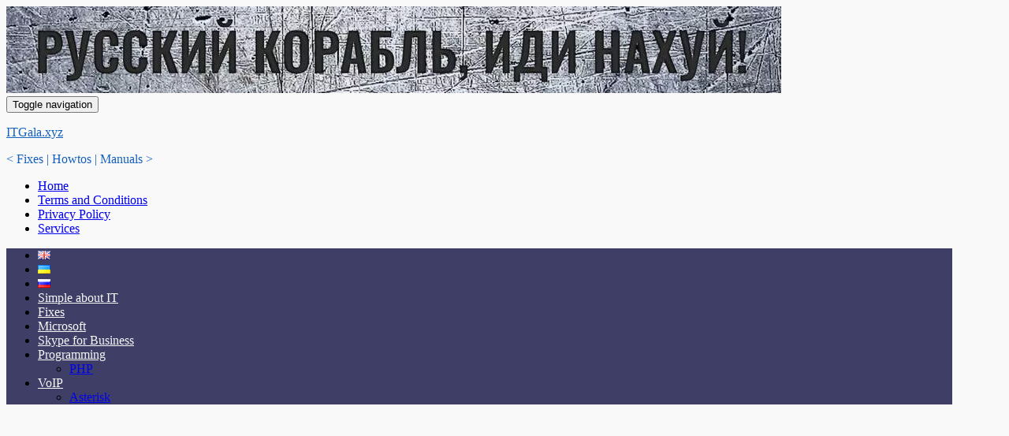

--- FILE ---
content_type: text/html; charset=UTF-8
request_url: https://itgala.xyz/statsman-error-1-no-aggregation-data-found-in-the-statsman-data-cache/
body_size: 18368
content:
<!DOCTYPE html><!--[if IE 7]>
<html class="ie ie7" lang="en-GB" prefix="og: http://ogp.me/ns#">
<![endif]-->
<!--[if IE 8]>
<html class="ie ie8" lang="en-GB" prefix="og: http://ogp.me/ns#">
<![endif]-->
<!--[if !(IE 7) & !(IE 8)]><!-->
<html lang="en-GB" prefix="og: http://ogp.me/ns#">
<!--<![endif]-->
    <head>
        <meta charset="UTF-8">
        <meta http-equiv="X-UA-Compatible" content="IE=edge">
        <meta name="viewport" content="width=device-width, initial-scale=1">
        <title>StatsMan error 1 no aggregation data found in the statsman data cache | ITGala.xyz</title>
	<style>img:is([sizes="auto" i], [sizes^="auto," i]) { contain-intrinsic-size: 3000px 1500px }</style>
	
<!-- The SEO Framework by Sybre Waaijer -->
<meta name="description" content="After running StatsMan for some time, one day I saw the error &quot;error 1 &ndash; no aggregation data found in the statsman data cache&quot;. First of all I checked the state&#8230;" />
<meta property="og:image" content="https://itgala.xyz/wp-content/uploads/2020/09/Statsman-error-1-no-aggregation-data-found-in-stasman-data-cache.png" />
<meta property="og:locale" content="en_GB" />
<meta property="og:type" content="article" />
<meta property="og:title" content="StatsMan error 1 no aggregation data found in the statsman data cache | ITGala.xyz" />
<meta property="og:description" content="After running StatsMan for some time, one day I saw the error &quot;error 1 &ndash; no aggregation data found in the statsman data cache&quot;. First of all I checked the state of &quot;Redis&quot; and &quot;" />
<meta property="og:url" content="https://itgala.xyz/statsman-error-1-no-aggregation-data-found-in-the-statsman-data-cache/" />
<meta property="og:site_name" content="ITGala.xyz" />
<meta property="og:updated_time" content="2020-09-15T09:51+00:00" />
<meta property="article:published_time" content="2020-09-15T09:51+00:00" />
<meta property="article:modified_time" content="2020-09-15T09:51+00:00" />
<meta name="twitter:card" content="summary_large_image" />
<meta name="twitter:title" content="StatsMan error 1 no aggregation data found in the statsman data cache | ITGala.xyz" />
<meta name="twitter:description" content="After running StatsMan for some time, one day I saw the error &quot;error 1 &ndash; no aggregation data found in the statsman data cache&quot;. First of all I checked the state of &quot;Redis&quot; and &quot;" />
<meta name="twitter:image" content="https://itgala.xyz/wp-content/uploads/2020/09/Statsman-error-1-no-aggregation-data-found-in-stasman-data-cache.png" />
<link rel="canonical" href="https://itgala.xyz/statsman-error-1-no-aggregation-data-found-in-the-statsman-data-cache/" />
<script type="application/ld+json">{"@context":"https://schema.org","@type":"BreadcrumbList","itemListElement":[{"@type":"ListItem","position":1,"item":{"@id":"https://itgala.xyz/","name":"ITGala.xyz"}},{"@type":"ListItem","position":2,"item":{"@id":"https://itgala.xyz/category/fixes/","name":"Fixes"}},{"@type":"ListItem","position":3,"item":{"@id":"https://itgala.xyz/statsman-error-1-no-aggregation-data-found-in-the-statsman-data-cache/","name":"StatsMan error 1 no aggregation data found in the statsman data cache"}}]}</script>
<!-- / The SEO Framework by Sybre Waaijer | 4.79ms meta | 0.79ms boot -->

<link rel="alternate" type="application/rss+xml" title="ITGala.xyz &raquo; Feed" href="https://itgala.xyz/feed/" />
<link rel="alternate" type="application/rss+xml" title="ITGala.xyz &raquo; Comments Feed" href="https://itgala.xyz/comments/feed/" />
<script type="text/javascript" id="wpp-js" src="https://itgala.xyz/wp-content/plugins/wordpress-popular-posts/assets/js/wpp.min.js?ver=7.2.0" data-sampling="0" data-sampling-rate="100" data-api-url="https://itgala.xyz/wp-json/wordpress-popular-posts" data-post-id="2046" data-token="b78ee81097" data-lang="en" data-debug="0"></script>
<link rel="alternate" type="application/rss+xml" title="ITGala.xyz &raquo; StatsMan error 1 no aggregation data found in the statsman data cache Comments Feed" href="https://itgala.xyz/statsman-error-1-no-aggregation-data-found-in-the-statsman-data-cache/feed/" />
<script type="text/javascript">
/* <![CDATA[ */
window._wpemojiSettings = {"baseUrl":"https:\/\/s.w.org\/images\/core\/emoji\/16.0.1\/72x72\/","ext":".png","svgUrl":"https:\/\/s.w.org\/images\/core\/emoji\/16.0.1\/svg\/","svgExt":".svg","source":{"concatemoji":"https:\/\/itgala.xyz\/wp-includes\/js\/wp-emoji-release.min.js?ver=6.8.3"}};
/*! This file is auto-generated */
!function(s,n){var o,i,e;function c(e){try{var t={supportTests:e,timestamp:(new Date).valueOf()};sessionStorage.setItem(o,JSON.stringify(t))}catch(e){}}function p(e,t,n){e.clearRect(0,0,e.canvas.width,e.canvas.height),e.fillText(t,0,0);var t=new Uint32Array(e.getImageData(0,0,e.canvas.width,e.canvas.height).data),a=(e.clearRect(0,0,e.canvas.width,e.canvas.height),e.fillText(n,0,0),new Uint32Array(e.getImageData(0,0,e.canvas.width,e.canvas.height).data));return t.every(function(e,t){return e===a[t]})}function u(e,t){e.clearRect(0,0,e.canvas.width,e.canvas.height),e.fillText(t,0,0);for(var n=e.getImageData(16,16,1,1),a=0;a<n.data.length;a++)if(0!==n.data[a])return!1;return!0}function f(e,t,n,a){switch(t){case"flag":return n(e,"\ud83c\udff3\ufe0f\u200d\u26a7\ufe0f","\ud83c\udff3\ufe0f\u200b\u26a7\ufe0f")?!1:!n(e,"\ud83c\udde8\ud83c\uddf6","\ud83c\udde8\u200b\ud83c\uddf6")&&!n(e,"\ud83c\udff4\udb40\udc67\udb40\udc62\udb40\udc65\udb40\udc6e\udb40\udc67\udb40\udc7f","\ud83c\udff4\u200b\udb40\udc67\u200b\udb40\udc62\u200b\udb40\udc65\u200b\udb40\udc6e\u200b\udb40\udc67\u200b\udb40\udc7f");case"emoji":return!a(e,"\ud83e\udedf")}return!1}function g(e,t,n,a){var r="undefined"!=typeof WorkerGlobalScope&&self instanceof WorkerGlobalScope?new OffscreenCanvas(300,150):s.createElement("canvas"),o=r.getContext("2d",{willReadFrequently:!0}),i=(o.textBaseline="top",o.font="600 32px Arial",{});return e.forEach(function(e){i[e]=t(o,e,n,a)}),i}function t(e){var t=s.createElement("script");t.src=e,t.defer=!0,s.head.appendChild(t)}"undefined"!=typeof Promise&&(o="wpEmojiSettingsSupports",i=["flag","emoji"],n.supports={everything:!0,everythingExceptFlag:!0},e=new Promise(function(e){s.addEventListener("DOMContentLoaded",e,{once:!0})}),new Promise(function(t){var n=function(){try{var e=JSON.parse(sessionStorage.getItem(o));if("object"==typeof e&&"number"==typeof e.timestamp&&(new Date).valueOf()<e.timestamp+604800&&"object"==typeof e.supportTests)return e.supportTests}catch(e){}return null}();if(!n){if("undefined"!=typeof Worker&&"undefined"!=typeof OffscreenCanvas&&"undefined"!=typeof URL&&URL.createObjectURL&&"undefined"!=typeof Blob)try{var e="postMessage("+g.toString()+"("+[JSON.stringify(i),f.toString(),p.toString(),u.toString()].join(",")+"));",a=new Blob([e],{type:"text/javascript"}),r=new Worker(URL.createObjectURL(a),{name:"wpTestEmojiSupports"});return void(r.onmessage=function(e){c(n=e.data),r.terminate(),t(n)})}catch(e){}c(n=g(i,f,p,u))}t(n)}).then(function(e){for(var t in e)n.supports[t]=e[t],n.supports.everything=n.supports.everything&&n.supports[t],"flag"!==t&&(n.supports.everythingExceptFlag=n.supports.everythingExceptFlag&&n.supports[t]);n.supports.everythingExceptFlag=n.supports.everythingExceptFlag&&!n.supports.flag,n.DOMReady=!1,n.readyCallback=function(){n.DOMReady=!0}}).then(function(){return e}).then(function(){var e;n.supports.everything||(n.readyCallback(),(e=n.source||{}).concatemoji?t(e.concatemoji):e.wpemoji&&e.twemoji&&(t(e.twemoji),t(e.wpemoji)))}))}((window,document),window._wpemojiSettings);
/* ]]> */
</script>
<link rel='stylesheet' id='crayon-css' href='https://itgala.xyz/wp-content/plugins/crayon-syntax-highlighter/css/min/crayon.min.css?ver=_2.7.2_beta' type='text/css' media='all' />
<link rel='stylesheet' id='crayon-theme-github-css' href='https://itgala.xyz/wp-content/plugins/crayon-syntax-highlighter/themes/github/github.css?ver=_2.7.2_beta' type='text/css' media='all' />
<link rel='stylesheet' id='crayon-font-verdana-css' href='https://itgala.xyz/wp-content/plugins/crayon-syntax-highlighter/fonts/verdana.css?ver=_2.7.2_beta' type='text/css' media='all' />
<style id='wp-emoji-styles-inline-css' type='text/css'>

	img.wp-smiley, img.emoji {
		display: inline !important;
		border: none !important;
		box-shadow: none !important;
		height: 1em !important;
		width: 1em !important;
		margin: 0 0.07em !important;
		vertical-align: -0.1em !important;
		background: none !important;
		padding: 0 !important;
	}
</style>
<link rel='stylesheet' id='wp-block-library-css' href='https://itgala.xyz/wp-includes/css/dist/block-library/style.min.css?ver=6.8.3' type='text/css' media='all' />
<style id='classic-theme-styles-inline-css' type='text/css'>
/*! This file is auto-generated */
.wp-block-button__link{color:#fff;background-color:#32373c;border-radius:9999px;box-shadow:none;text-decoration:none;padding:calc(.667em + 2px) calc(1.333em + 2px);font-size:1.125em}.wp-block-file__button{background:#32373c;color:#fff;text-decoration:none}
</style>
<style id='global-styles-inline-css' type='text/css'>
:root{--wp--preset--aspect-ratio--square: 1;--wp--preset--aspect-ratio--4-3: 4/3;--wp--preset--aspect-ratio--3-4: 3/4;--wp--preset--aspect-ratio--3-2: 3/2;--wp--preset--aspect-ratio--2-3: 2/3;--wp--preset--aspect-ratio--16-9: 16/9;--wp--preset--aspect-ratio--9-16: 9/16;--wp--preset--color--black: #000000;--wp--preset--color--cyan-bluish-gray: #abb8c3;--wp--preset--color--white: #ffffff;--wp--preset--color--pale-pink: #f78da7;--wp--preset--color--vivid-red: #cf2e2e;--wp--preset--color--luminous-vivid-orange: #ff6900;--wp--preset--color--luminous-vivid-amber: #fcb900;--wp--preset--color--light-green-cyan: #7bdcb5;--wp--preset--color--vivid-green-cyan: #00d084;--wp--preset--color--pale-cyan-blue: #8ed1fc;--wp--preset--color--vivid-cyan-blue: #0693e3;--wp--preset--color--vivid-purple: #9b51e0;--wp--preset--gradient--vivid-cyan-blue-to-vivid-purple: linear-gradient(135deg,rgba(6,147,227,1) 0%,rgb(155,81,224) 100%);--wp--preset--gradient--light-green-cyan-to-vivid-green-cyan: linear-gradient(135deg,rgb(122,220,180) 0%,rgb(0,208,130) 100%);--wp--preset--gradient--luminous-vivid-amber-to-luminous-vivid-orange: linear-gradient(135deg,rgba(252,185,0,1) 0%,rgba(255,105,0,1) 100%);--wp--preset--gradient--luminous-vivid-orange-to-vivid-red: linear-gradient(135deg,rgba(255,105,0,1) 0%,rgb(207,46,46) 100%);--wp--preset--gradient--very-light-gray-to-cyan-bluish-gray: linear-gradient(135deg,rgb(238,238,238) 0%,rgb(169,184,195) 100%);--wp--preset--gradient--cool-to-warm-spectrum: linear-gradient(135deg,rgb(74,234,220) 0%,rgb(151,120,209) 20%,rgb(207,42,186) 40%,rgb(238,44,130) 60%,rgb(251,105,98) 80%,rgb(254,248,76) 100%);--wp--preset--gradient--blush-light-purple: linear-gradient(135deg,rgb(255,206,236) 0%,rgb(152,150,240) 100%);--wp--preset--gradient--blush-bordeaux: linear-gradient(135deg,rgb(254,205,165) 0%,rgb(254,45,45) 50%,rgb(107,0,62) 100%);--wp--preset--gradient--luminous-dusk: linear-gradient(135deg,rgb(255,203,112) 0%,rgb(199,81,192) 50%,rgb(65,88,208) 100%);--wp--preset--gradient--pale-ocean: linear-gradient(135deg,rgb(255,245,203) 0%,rgb(182,227,212) 50%,rgb(51,167,181) 100%);--wp--preset--gradient--electric-grass: linear-gradient(135deg,rgb(202,248,128) 0%,rgb(113,206,126) 100%);--wp--preset--gradient--midnight: linear-gradient(135deg,rgb(2,3,129) 0%,rgb(40,116,252) 100%);--wp--preset--font-size--small: 14px;--wp--preset--font-size--medium: 20px;--wp--preset--font-size--large: 20px;--wp--preset--font-size--x-large: 42px;--wp--preset--font-size--tiny: 10px;--wp--preset--font-size--regular: 16px;--wp--preset--font-size--larger: 26px;--wp--preset--spacing--20: 0.44rem;--wp--preset--spacing--30: 0.67rem;--wp--preset--spacing--40: 1rem;--wp--preset--spacing--50: 1.5rem;--wp--preset--spacing--60: 2.25rem;--wp--preset--spacing--70: 3.38rem;--wp--preset--spacing--80: 5.06rem;--wp--preset--shadow--natural: 6px 6px 9px rgba(0, 0, 0, 0.2);--wp--preset--shadow--deep: 12px 12px 50px rgba(0, 0, 0, 0.4);--wp--preset--shadow--sharp: 6px 6px 0px rgba(0, 0, 0, 0.2);--wp--preset--shadow--outlined: 6px 6px 0px -3px rgba(255, 255, 255, 1), 6px 6px rgba(0, 0, 0, 1);--wp--preset--shadow--crisp: 6px 6px 0px rgba(0, 0, 0, 1);}:where(.is-layout-flex){gap: 0.5em;}:where(.is-layout-grid){gap: 0.5em;}body .is-layout-flex{display: flex;}.is-layout-flex{flex-wrap: wrap;align-items: center;}.is-layout-flex > :is(*, div){margin: 0;}body .is-layout-grid{display: grid;}.is-layout-grid > :is(*, div){margin: 0;}:where(.wp-block-columns.is-layout-flex){gap: 2em;}:where(.wp-block-columns.is-layout-grid){gap: 2em;}:where(.wp-block-post-template.is-layout-flex){gap: 1.25em;}:where(.wp-block-post-template.is-layout-grid){gap: 1.25em;}.has-black-color{color: var(--wp--preset--color--black) !important;}.has-cyan-bluish-gray-color{color: var(--wp--preset--color--cyan-bluish-gray) !important;}.has-white-color{color: var(--wp--preset--color--white) !important;}.has-pale-pink-color{color: var(--wp--preset--color--pale-pink) !important;}.has-vivid-red-color{color: var(--wp--preset--color--vivid-red) !important;}.has-luminous-vivid-orange-color{color: var(--wp--preset--color--luminous-vivid-orange) !important;}.has-luminous-vivid-amber-color{color: var(--wp--preset--color--luminous-vivid-amber) !important;}.has-light-green-cyan-color{color: var(--wp--preset--color--light-green-cyan) !important;}.has-vivid-green-cyan-color{color: var(--wp--preset--color--vivid-green-cyan) !important;}.has-pale-cyan-blue-color{color: var(--wp--preset--color--pale-cyan-blue) !important;}.has-vivid-cyan-blue-color{color: var(--wp--preset--color--vivid-cyan-blue) !important;}.has-vivid-purple-color{color: var(--wp--preset--color--vivid-purple) !important;}.has-black-background-color{background-color: var(--wp--preset--color--black) !important;}.has-cyan-bluish-gray-background-color{background-color: var(--wp--preset--color--cyan-bluish-gray) !important;}.has-white-background-color{background-color: var(--wp--preset--color--white) !important;}.has-pale-pink-background-color{background-color: var(--wp--preset--color--pale-pink) !important;}.has-vivid-red-background-color{background-color: var(--wp--preset--color--vivid-red) !important;}.has-luminous-vivid-orange-background-color{background-color: var(--wp--preset--color--luminous-vivid-orange) !important;}.has-luminous-vivid-amber-background-color{background-color: var(--wp--preset--color--luminous-vivid-amber) !important;}.has-light-green-cyan-background-color{background-color: var(--wp--preset--color--light-green-cyan) !important;}.has-vivid-green-cyan-background-color{background-color: var(--wp--preset--color--vivid-green-cyan) !important;}.has-pale-cyan-blue-background-color{background-color: var(--wp--preset--color--pale-cyan-blue) !important;}.has-vivid-cyan-blue-background-color{background-color: var(--wp--preset--color--vivid-cyan-blue) !important;}.has-vivid-purple-background-color{background-color: var(--wp--preset--color--vivid-purple) !important;}.has-black-border-color{border-color: var(--wp--preset--color--black) !important;}.has-cyan-bluish-gray-border-color{border-color: var(--wp--preset--color--cyan-bluish-gray) !important;}.has-white-border-color{border-color: var(--wp--preset--color--white) !important;}.has-pale-pink-border-color{border-color: var(--wp--preset--color--pale-pink) !important;}.has-vivid-red-border-color{border-color: var(--wp--preset--color--vivid-red) !important;}.has-luminous-vivid-orange-border-color{border-color: var(--wp--preset--color--luminous-vivid-orange) !important;}.has-luminous-vivid-amber-border-color{border-color: var(--wp--preset--color--luminous-vivid-amber) !important;}.has-light-green-cyan-border-color{border-color: var(--wp--preset--color--light-green-cyan) !important;}.has-vivid-green-cyan-border-color{border-color: var(--wp--preset--color--vivid-green-cyan) !important;}.has-pale-cyan-blue-border-color{border-color: var(--wp--preset--color--pale-cyan-blue) !important;}.has-vivid-cyan-blue-border-color{border-color: var(--wp--preset--color--vivid-cyan-blue) !important;}.has-vivid-purple-border-color{border-color: var(--wp--preset--color--vivid-purple) !important;}.has-vivid-cyan-blue-to-vivid-purple-gradient-background{background: var(--wp--preset--gradient--vivid-cyan-blue-to-vivid-purple) !important;}.has-light-green-cyan-to-vivid-green-cyan-gradient-background{background: var(--wp--preset--gradient--light-green-cyan-to-vivid-green-cyan) !important;}.has-luminous-vivid-amber-to-luminous-vivid-orange-gradient-background{background: var(--wp--preset--gradient--luminous-vivid-amber-to-luminous-vivid-orange) !important;}.has-luminous-vivid-orange-to-vivid-red-gradient-background{background: var(--wp--preset--gradient--luminous-vivid-orange-to-vivid-red) !important;}.has-very-light-gray-to-cyan-bluish-gray-gradient-background{background: var(--wp--preset--gradient--very-light-gray-to-cyan-bluish-gray) !important;}.has-cool-to-warm-spectrum-gradient-background{background: var(--wp--preset--gradient--cool-to-warm-spectrum) !important;}.has-blush-light-purple-gradient-background{background: var(--wp--preset--gradient--blush-light-purple) !important;}.has-blush-bordeaux-gradient-background{background: var(--wp--preset--gradient--blush-bordeaux) !important;}.has-luminous-dusk-gradient-background{background: var(--wp--preset--gradient--luminous-dusk) !important;}.has-pale-ocean-gradient-background{background: var(--wp--preset--gradient--pale-ocean) !important;}.has-electric-grass-gradient-background{background: var(--wp--preset--gradient--electric-grass) !important;}.has-midnight-gradient-background{background: var(--wp--preset--gradient--midnight) !important;}.has-small-font-size{font-size: var(--wp--preset--font-size--small) !important;}.has-medium-font-size{font-size: var(--wp--preset--font-size--medium) !important;}.has-large-font-size{font-size: var(--wp--preset--font-size--large) !important;}.has-x-large-font-size{font-size: var(--wp--preset--font-size--x-large) !important;}
:where(.wp-block-post-template.is-layout-flex){gap: 1.25em;}:where(.wp-block-post-template.is-layout-grid){gap: 1.25em;}
:where(.wp-block-columns.is-layout-flex){gap: 2em;}:where(.wp-block-columns.is-layout-grid){gap: 2em;}
:root :where(.wp-block-pullquote){font-size: 1.5em;line-height: 1.6;}
</style>
<link rel='stylesheet' id='SFSImainCss-css' href='https://itgala.xyz/wp-content/plugins/ultimate-social-media-icons/css/sfsi-style.css?ver=2.9.5' type='text/css' media='all' />
<link rel='stylesheet' id='wordpress-popular-posts-css-css' href='https://itgala.xyz/wp-content/plugins/wordpress-popular-posts/assets/css/wpp.css?ver=7.2.0' type='text/css' media='all' />
<link rel='stylesheet' id='bootstrap-css' href='https://itgala.xyz/wp-content/themes/graphene/bootstrap/css/bootstrap.min.css?ver=6.8.3' type='text/css' media='all' />
<link rel='stylesheet' id='font-awesome-css' href='https://itgala.xyz/wp-content/themes/graphene/fonts/font-awesome/css/font-awesome.min.css?ver=6.8.3' type='text/css' media='all' />
<link rel='stylesheet' id='graphene-css' href='https://itgala.xyz/wp-content/themes/graphene/style.css?ver=2.9.4' type='text/css' media='screen' />
<link rel='stylesheet' id='graphene-responsive-css' href='https://itgala.xyz/wp-content/themes/graphene/responsive.css?ver=2.9.4' type='text/css' media='all' />
<link rel='stylesheet' id='graphene-blocks-css' href='https://itgala.xyz/wp-content/themes/graphene/blocks.css?ver=2.9.4' type='text/css' media='all' />
<link rel='stylesheet' id='yarpp-thumbnails-css' href='https://itgala.xyz/wp-content/plugins/yet-another-related-posts-plugin/style/styles_thumbnails.css?ver=5.30.11' type='text/css' media='all' />
<style id='yarpp-thumbnails-inline-css' type='text/css'>
.yarpp-thumbnails-horizontal .yarpp-thumbnail {width: 130px;height: 170px;margin: 5px;margin-left: 0px;}.yarpp-thumbnail > img, .yarpp-thumbnail-default {width: 120px;height: 120px;margin: 5px;}.yarpp-thumbnails-horizontal .yarpp-thumbnail-title {margin: 7px;margin-top: 0px;width: 120px;}.yarpp-thumbnail-default > img {min-height: 120px;min-width: 120px;}
</style>
<script type="text/javascript" src="https://itgala.xyz/wp-includes/js/jquery/jquery.min.js?ver=3.7.1" id="jquery-core-js"></script>
<script type="text/javascript" src="https://itgala.xyz/wp-includes/js/jquery/jquery-migrate.min.js?ver=3.4.1" id="jquery-migrate-js"></script>
<script defer type="text/javascript" src="https://itgala.xyz/wp-content/themes/graphene/bootstrap/js/bootstrap.min.js?ver=2.9.4" id="bootstrap-js"></script>
<script defer type="text/javascript" src="https://itgala.xyz/wp-content/themes/graphene/js/bootstrap-hover-dropdown/bootstrap-hover-dropdown.min.js?ver=2.9.4" id="bootstrap-hover-dropdown-js"></script>
<script defer type="text/javascript" src="https://itgala.xyz/wp-content/themes/graphene/js/bootstrap-submenu/bootstrap-submenu.min.js?ver=2.9.4" id="bootstrap-submenu-js"></script>
<script defer type="text/javascript" src="https://itgala.xyz/wp-content/themes/graphene/js/jquery.infinitescroll.min.js?ver=2.9.4" id="infinite-scroll-js"></script>
<script type="text/javascript" id="graphene-js-extra">
/* <![CDATA[ */
var grapheneJS = {"siteurl":"https:\/\/itgala.xyz","ajaxurl":"https:\/\/itgala.xyz\/wp-admin\/admin-ajax.php","templateUrl":"https:\/\/itgala.xyz\/wp-content\/themes\/graphene","isSingular":"1","enableStickyMenu":"","shouldShowComments":"1","commentsOrder":"newest","sliderDisable":"1","sliderInterval":"7000","infScrollBtnLbl":"Load more","infScrollOn":"1","infScrollCommentsOn":"","totalPosts":"1","postsPerPage":"10","isPageNavi":"","infScrollMsgText":"Fetching window.grapheneInfScrollItemsPerPage of window.grapheneInfScrollItemsLeft items left ...","infScrollMsgTextPlural":"Fetching window.grapheneInfScrollItemsPerPage of window.grapheneInfScrollItemsLeft items left ...","infScrollFinishedText":"All loaded!","commentsPerPage":"50","totalComments":"0","infScrollCommentsMsg":"Fetching window.grapheneInfScrollCommentsPerPage of window.grapheneInfScrollCommentsLeft comment left ...","infScrollCommentsMsgPlural":"Fetching window.grapheneInfScrollCommentsPerPage of window.grapheneInfScrollCommentsLeft comments left ...","infScrollCommentsFinishedMsg":"All comments loaded!","disableLiveSearch":"1","txtNoResult":"No result found.","isMasonry":""};
/* ]]> */
</script>
<script defer type="text/javascript" src="https://itgala.xyz/wp-content/themes/graphene/js/graphene.js?ver=2.9.4" id="graphene-js"></script>
<link rel="https://api.w.org/" href="https://itgala.xyz/wp-json/" /><link rel="alternate" title="JSON" type="application/json" href="https://itgala.xyz/wp-json/wp/v2/posts/2046" /><link rel="EditURI" type="application/rsd+xml" title="RSD" href="https://itgala.xyz/xmlrpc.php?rsd" />
<link rel="alternate" title="oEmbed (JSON)" type="application/json+oembed" href="https://itgala.xyz/wp-json/oembed/1.0/embed?url=https%3A%2F%2Fitgala.xyz%2Fstatsman-error-1-no-aggregation-data-found-in-the-statsman-data-cache%2F" />
<link rel="alternate" title="oEmbed (XML)" type="text/xml+oembed" href="https://itgala.xyz/wp-json/oembed/1.0/embed?url=https%3A%2F%2Fitgala.xyz%2Fstatsman-error-1-no-aggregation-data-found-in-the-statsman-data-cache%2F&#038;format=xml" />
<meta name="follow.[base64]" content="WJtlcHXc9fkQ3ZxUx2vT"/>            <style id="wpp-loading-animation-styles">@-webkit-keyframes bgslide{from{background-position-x:0}to{background-position-x:-200%}}@keyframes bgslide{from{background-position-x:0}to{background-position-x:-200%}}.wpp-widget-block-placeholder,.wpp-shortcode-placeholder{margin:0 auto;width:60px;height:3px;background:#dd3737;background:linear-gradient(90deg,#dd3737 0%,#571313 10%,#dd3737 100%);background-size:200% auto;border-radius:3px;-webkit-animation:bgslide 1s infinite linear;animation:bgslide 1s infinite linear}</style>
            		<script>
		   WebFontConfig = {
		      google: { 
		      	families: ["Lato:400,400i,700,700i&display=swap"]		      }
		   };

		   (function(d) {
		      var wf = d.createElement('script'), s = d.scripts[0];
		      wf.src = 'https://ajax.googleapis.com/ajax/libs/webfont/1.6.26/webfont.js';
		      wf.async = true;
		      s.parentNode.insertBefore(wf, s);
		   })(document);
		</script>
	<style type="text/css">
.top-bar{background-color:#3e3e66} .top-bar .searchform .btn-default, .top-bar #top_search .searchform .btn-default{color:#3e3e66}.navbar #secondary-menu-wrap {background: #3e3e66}.navbar #secondary-menu-wrap, .navbar-inverse .dropdown-submenu > .dropdown-menu {border-color:#5836a5}.navbar #secondary-menu > li > a {color: #f7f7f7}body{background-image:none}.header_title, .header_title a, .header_title a:visited, .header_title a:hover, .header_desc {color:#1561bf}.carousel, .carousel .item{height:400px}@media (max-width: 991px) {.carousel, .carousel .item{height:250px}}#header{max-height:170px}@media (min-width: 1200px) {.container {width:1200px}}
</style>
		<script type="application/ld+json">{"@context":"http:\/\/schema.org","@type":"Article","mainEntityOfPage":"https:\/\/itgala.xyz\/statsman-error-1-no-aggregation-data-found-in-the-statsman-data-cache\/","publisher":{"@type":"Organization","name":"ITGala.xyz","logo":{"@type":"ImageObject","url":"https:\/\/itgala.xyz\/wp-content\/uploads\/2017\/10\/computer-152-20369.png","height":32,"width":32}},"headline":"StatsMan error 1 no aggregation data found in the statsman data cache","datePublished":"2020-09-15T11:51:03+00:00","dateModified":"2020-09-15T11:51:03+00:00","description":"After running StatsMan for some time, one day I saw the error \"error 1 - no aggregation data found in the statsman data cache\". First of all I checked the state of \"Redis\" and \"Skype for Business StatsMan Listener\" services and they were \"Running\". Next I checked \"Skype for Business Server Statistics Manager Perf Agent\" ...","author":{"@type":"Person","name":"itgalaxyz"},"image":["https:\/\/itgala.xyz\/wp-content\/uploads\/2020\/09\/Statsman-error-1-no-aggregation-data-found-in-stasman-data-cache.png"]}</script>
	<style type="text/css" id="custom-background-css">
body.custom-background { background-color: #f9f9f9; background-image: url("https://itgala.xyz/wp-content/themes/graphene/images/bg.jpg"); background-position: center top; background-size: contain; background-repeat: no-repeat; background-attachment: scroll; }
</style>
	<meta property="og:type" content="article" />
<meta property="og:title" content="StatsMan error 1 no aggregation data found in the statsman data cache" />
<meta property="og:url" content="https://itgala.xyz/statsman-error-1-no-aggregation-data-found-in-the-statsman-data-cache/" />
<meta property="og:site_name" content="ITGala.xyz" />
<meta property="og:description" content="After running StatsMan for some time, one day I saw the error &quot;error 1 - no aggregation data found in the statsman data cache&quot;. First of all I checked the state of &quot;Redis&quot; and &quot;Skype for Business StatsMan Listener&quot; services and they were &quot;Running&quot;. Next I checked &quot;Skype for Business Server Statistics Manager Perf Agent&quot; ..." />
<meta property="og:updated_time" content="2020-09-15T11:51:03+00:00" />
<meta property="article:modified_time" content="2020-09-15T11:51:03+00:00" />
<meta property="article:published_time" content="2020-09-15T11:51:03+00:00" />
<meta property="og:image" content="https://itgala.xyz/wp-content/uploads/2020/09/Statsman-error-1-no-aggregation-data-found-in-stasman-data-cache.png" />
<meta property="og:image:width" content="598" />
<meta property="og:image:height" content="364" />
<link rel="icon" href="https://itgala.xyz/wp-content/uploads/2017/10/computer-152-20369.png" sizes="32x32" />
<link rel="icon" href="https://itgala.xyz/wp-content/uploads/2017/10/computer-152-20369.png" sizes="192x192" />
<link rel="apple-touch-icon" href="https://itgala.xyz/wp-content/uploads/2017/10/computer-152-20369.png" />
<meta name="msapplication-TileImage" content="https://itgala.xyz/wp-content/uploads/2017/10/computer-152-20369.png" />
    <!-- BEGIN Google Analytics script -->
    	<script>
  (function(i,s,o,g,r,a,m){i['GoogleAnalyticsObject']=r;i[r]=i[r]||function(){
  (i[r].q=i[r].q||[]).push(arguments)},i[r].l=1*new Date();a=s.createElement(o),
  m=s.getElementsByTagName(o)[0];a.async=1;a.src=g;m.parentNode.insertBefore(a,m)
  })(window,document,'script','//www.google-analytics.com/analytics.js','ga');

  ga('create', 'UA-73852522-1', 'auto');
  ga('send', 'pageview');

</script>
<script async src="//pagead2.googlesyndication.com/pagead/js/adsbygoogle.js"></script>
<script>
  (adsbygoogle = window.adsbygoogle || []).push({
    google_ad_client: "ca-pub-2378419495749416",
    enable_page_level_ads: true
  });
</script>

<!-- Global site tag (gtag.js) - Google Analytics -->
<script async src="https://www.googletagmanager.com/gtag/js?id=G-E62TJDM884"></script>
<script>
  window.dataLayer = window.dataLayer || [];
  function gtag(){dataLayer.push(arguments);}
  gtag('js', new Date());

  gtag('config', 'G-E62TJDM884');
</script>

<!-- Clarity tracking code for https://itgala.xyz/ --><script>    (function(c,l,a,r,i,t,y){        c[a]=c[a]||function(){(c[a].q=c[a].q||[]).push(arguments)};        t=l.createElement(r);t.async=1;t.src="https://www.clarity.ms/tag/"+i+"?ref=bwt";        y=l.getElementsByTagName(r)[0];y.parentNode.insertBefore(t,y);    })(window, document, "clarity", "script", "gtx757h2ps");</script>    <!-- END Google Analytics script -->
        </head>
    <body class="wp-singular post-template-default single single-post postid-2046 single-format-standard custom-background wp-embed-responsive wp-theme-graphene sfsi_actvite_theme_flat layout-boxed two_col_left two-columns have-secondary-menu singular">
        
        <div class="container boxed-wrapper">
            
            

            <div id="header" class="row">

                <img width="983" height="110" src="https://itgala.xyz/wp-content/uploads/2022/03/nahuy.png" class="attachment-1200x170 size-1200x170" alt="nahuy" title="nahuy" decoding="async" fetchpriority="high" srcset="https://itgala.xyz/wp-content/uploads/2022/03/nahuy.png 983w, https://itgala.xyz/wp-content/uploads/2022/03/nahuy-300x34.png 300w, https://itgala.xyz/wp-content/uploads/2022/03/nahuy-768x86.png 768w, https://itgala.xyz/wp-content/uploads/2022/03/nahuy-770x86.png 770w" sizes="(max-width: 983px) 100vw, 983px" />                
                                                                </div>


                        <nav class="navbar row navbar-inverse">

                <div class="navbar-header align-center">
                		                    <button type="button" class="navbar-toggle collapsed" data-toggle="collapse" data-target="#header-menu-wrap, #secondary-menu-wrap">
	                        <span class="sr-only">Toggle navigation</span>
	                        <span class="icon-bar"></span>
	                        <span class="icon-bar"></span>
	                        <span class="icon-bar"></span>
	                    </button>
                	                    
                    
                                            <p class="header_title">
                            <a href="https://itgala.xyz" title="Go back to the front page">                                ITGala.xyz                            </a>                        </p>
                    
                                                    <p class="header_desc">&lt; Fixes | Howtos | Manuals &gt;</p>
                                            
                                    </div>

                                    <div class="collapse navbar-collapse" id="header-menu-wrap">

            			<ul id="header-menu" class="nav navbar-nav flip"><li id="menu-item-25" class="menu-item menu-item-type-custom menu-item-object-custom menu-item-home menu-item-25"><a href="http://itgala.xyz" title="ITGala.xyz &#8211; simple about IT">Home</a></li>
<li id="menu-item-23" class="menu-item menu-item-type-post_type menu-item-object-page menu-item-23"><a href="https://itgala.xyz/terms-and-conditions/">Terms and Conditions</a></li>
<li id="menu-item-24" class="menu-item menu-item-type-post_type menu-item-object-page menu-item-privacy-policy menu-item-24"><a rel="privacy-policy" href="https://itgala.xyz/privacy-policy/">Privacy Policy</a></li>
<li id="menu-item-295" class="menu-item menu-item-type-post_type menu-item-object-page menu-item-295"><a href="https://itgala.xyz/services/">Services</a></li>
</ul>                        
            			                        
                                            </div>
                
                                    <div id="secondary-menu-wrap" class="collapse navbar-collapse">
                                                <ul id="secondary-menu" class="nav navbar-nav flip"><li id="menu-item-15-en" class="lang-item lang-item-7 lang-item-en current-lang lang-item-first menu-item menu-item-type-custom menu-item-object-custom menu-item-15-en"><a href="https://itgala.xyz/statsman-error-1-no-aggregation-data-found-in-the-statsman-data-cache/" hreflang="en-GB" lang="en-GB"><img src="[data-uri]" alt="English" width="16" height="11" style="width: 16px; height: 11px;" /></a></li>
<li id="menu-item-15-uk" class="lang-item lang-item-14 lang-item-uk no-translation menu-item menu-item-type-custom menu-item-object-custom menu-item-15-uk"><a href="https://itgala.xyz/uk/" hreflang="uk" lang="uk"><img src="[data-uri]" alt="Українська" width="16" height="11" style="width: 16px; height: 11px;" /></a></li>
<li id="menu-item-15-ru" class="lang-item lang-item-18 lang-item-ru no-translation menu-item menu-item-type-custom menu-item-object-custom menu-item-15-ru"><a href="https://itgala.xyz/ru/" hreflang="ru-RU" lang="ru-RU"><img src="[data-uri]" alt="Русский" width="16" height="11" style="width: 16px; height: 11px;" /></a></li>
<li id="menu-item-41" class="menu-item menu-item-type-taxonomy menu-item-object-category menu-item-41"><a href="https://itgala.xyz/category/simple-about-it/">Simple about IT</a></li>
<li id="menu-item-40" class="menu-item menu-item-type-taxonomy menu-item-object-category current-post-ancestor current-menu-parent current-post-parent menu-item-40"><a href="https://itgala.xyz/category/fixes/">Fixes</a></li>
<li id="menu-item-4" class="menu-item menu-item-type-taxonomy menu-item-object-category current-post-ancestor current-menu-parent current-post-parent menu-item-4"><a href="https://itgala.xyz/category/microsoft/">Microsoft</a></li>
<li id="menu-item-502" class="menu-item menu-item-type-taxonomy menu-item-object-category menu-item-502"><a href="https://itgala.xyz/category/skype-for-business/">Skype for Business</a></li>
<li id="menu-item-5" class="menu-item menu-item-type-taxonomy menu-item-object-category menu-item-has-children menu-item-5"><a href="https://itgala.xyz/category/programming/" class="dropdown-toggle" data-toggle="dropdown" data-submenu="1" data-depth="5" data-hover="dropdown" data-delay="0">Programming <i class="fa fa-chevron-down"></i></a>
<ul class="dropdown-menu">
	<li id="menu-item-36" class="menu-item menu-item-type-taxonomy menu-item-object-category menu-item-36"><a href="https://itgala.xyz/category/programming/php/">PHP</a></li>
</ul>
</li>
<li id="menu-item-34" class="menu-item menu-item-type-taxonomy menu-item-object-category menu-item-has-children menu-item-34"><a href="https://itgala.xyz/category/voip/" class="dropdown-toggle" data-toggle="dropdown" data-submenu="1" data-depth="5" data-hover="dropdown" data-delay="0">VoIP <i class="fa fa-chevron-down"></i></a>
<ul class="dropdown-menu">
	<li id="menu-item-35" class="menu-item menu-item-type-taxonomy menu-item-object-category menu-item-35"><a href="https://itgala.xyz/category/voip/asterisk/">Asterisk</a></li>
</ul>
</li>
</ul>                                            </div>
                                    
                            </nav>

            
            <div id="content" class="clearfix hfeed row">
                
                    
                                        
                    <div id="content-main" class="clearfix content-main col-md-8">
                    
	<div class='code-block code-block-1' style='margin: 8px 0; clear: both;'>
<script async src="//pagead2.googlesyndication.com/pagead/js/adsbygoogle.js"></script>
<!-- Single post - 1 (itgala.xyz) -->
<ins class="adsbygoogle"
     style="display:block"
     data-ad-client="ca-pub-2378419495749416"
     data-ad-slot="6609391883"
     data-ad-format="auto"></ins>
<script>
(adsbygoogle = window.adsbygoogle || []).push({});
</script></div>

		<div class="post-nav post-nav-top clearfix">
			<p class="previous col-sm-6"><i class="fa fa-arrow-circle-left"></i> <a href="https://itgala.xyz/nginx-reverse-proxy-to-onion-site-in-tor-network/" rel="prev">Nginx reverse proxy to .onion site in TOR network</a></p>			<p class="next-post col-sm-6"><a href="https://itgala.xyz/migrating-sql-server-database-mail-profiles-and-settings/" rel="next">Migrating SQL Server Database Mail Profiles and Settings</a> <i class="fa fa-arrow-circle-right"></i></p>					</div>
		        
<div id="post-2046" class="clearfix post post-2046 type-post status-publish format-standard hentry category-fixes category-microsoft tag-error tag-skype-for-business tag-statsman item-wrap">
		
	<div class="entry clearfix">
    	
                    	<div class="post-date date alpha with-year">
            <p class="default_date">
            	<span class="month">Sep</span>
                <span class="day">15</span>
                	                <span class="year">2020</span>
                            </p>
                    </div>
            
		        <h1 class="post-title entry-title">
			StatsMan error 1 no aggregation data found in the statsman data cache			        </h1>
		
			    <ul class="post-meta entry-meta clearfix">
	    		        <li class="byline">
	        	<span class="entry-cat">Filed under <span class="terms"><a class="term term-category term-30" href="https://itgala.xyz/category/fixes/">Fixes</a>, <a class="term term-category term-3" href="https://itgala.xyz/category/microsoft/">Microsoft</a></span></span>	        </li>
	        	    </ul>
    
				
				<div class="entry-content clearfix">
							
										
						<p style="text-align: justify;"><a href="https://itgala.xyz/wp-content/uploads/2020/09/Statsman-error-1-no-aggregation-data-found-in-stasman-data-cache.png"><img decoding="async" class="size-full wp-image-2047" src="https://itgala.xyz/wp-content/uploads/2020/09/Statsman-error-1-no-aggregation-data-found-in-stasman-data-cache.png" alt="Statsman error 1 no aggregation data found in stasman data cache" width="598" height="364" srcset="https://itgala.xyz/wp-content/uploads/2020/09/Statsman-error-1-no-aggregation-data-found-in-stasman-data-cache.png 598w, https://itgala.xyz/wp-content/uploads/2020/09/Statsman-error-1-no-aggregation-data-found-in-stasman-data-cache-300x183.png 300w" sizes="(max-width: 598px) 100vw, 598px" /></a><br />
After running <strong>StatsMan</strong> for some time, one day I saw the error &#8220;<strong>error 1 &#8211; no aggregation data found in the statsman data cache</strong>&#8220;.</p>
<p style="text-align: justify;">First of all I checked the state of &#8220;<strong>Redis</strong>&#8221; and &#8220;<strong>Skype for Business StatsMan Listener</strong>&#8221; services and they were &#8220;Running&#8221;.<span id="more-2046"></span></p>
<p style="text-align: justify;"><a href="https://itgala.xyz/wp-content/uploads/2020/09/RemoteDesktopManager64_2020-09-15_12-3340.jpg"><img decoding="async" class="aligncenter size-full wp-image-2049" src="https://itgala.xyz/wp-content/uploads/2020/09/RemoteDesktopManager64_2020-09-15_12-3340.jpg" alt="" width="928" height="37" srcset="https://itgala.xyz/wp-content/uploads/2020/09/RemoteDesktopManager64_2020-09-15_12-3340.jpg 928w, https://itgala.xyz/wp-content/uploads/2020/09/RemoteDesktopManager64_2020-09-15_12-3340-300x12.jpg 300w, https://itgala.xyz/wp-content/uploads/2020/09/RemoteDesktopManager64_2020-09-15_12-3340-768x31.jpg 768w" sizes="(max-width: 928px) 100vw, 928px" /></a> <a href="https://itgala.xyz/wp-content/uploads/2020/09/RemoteDesktopManager64_2020-09-15_12-3352.jpg"><img loading="lazy" decoding="async" class="aligncenter size-full wp-image-2048" src="https://itgala.xyz/wp-content/uploads/2020/09/RemoteDesktopManager64_2020-09-15_12-3352.jpg" alt="" width="934" height="29" srcset="https://itgala.xyz/wp-content/uploads/2020/09/RemoteDesktopManager64_2020-09-15_12-3352.jpg 934w, https://itgala.xyz/wp-content/uploads/2020/09/RemoteDesktopManager64_2020-09-15_12-3352-300x9.jpg 300w, https://itgala.xyz/wp-content/uploads/2020/09/RemoteDesktopManager64_2020-09-15_12-3352-768x24.jpg 768w" sizes="auto, (max-width: 934px) 100vw, 934px" /></a>Next I checked &#8220;<strong>Skype for Business Server Statistics Manager Perf Agent</strong>&#8221; service on one of Skype for Business frontend servers and it also was &#8220;Running&#8221;. It&#8217;s time to dig deeper so I navigated to &#8220;<code>C:\ProgramData\Microsoft\StatsMan\Logs</code>&#8221; and opened <code>PerfAgent.log</code> with a text editor. And here I found the following:</p>
<p></p><!-- Crayon Syntax Highlighter v_2.7.2_beta -->

		<div id="crayon-69061946c0c19656832331" class="crayon-syntax crayon-theme-github crayon-font-verdana crayon-os-mac print-yes notranslate" data-settings=" minimize scroll-mouseover" style=" margin-top: 12px; margin-bottom: 12px; font-size: 12px !important; line-height: 15px !important;">
		
			<div class="crayon-toolbar" data-settings=" show" style="font-size: 12px !important;height: 18px !important; line-height: 18px !important;"><span class="crayon-title"></span>
			<div class="crayon-tools" style="font-size: 12px !important;height: 18px !important; line-height: 18px !important;"><div class="crayon-button crayon-nums-button" title="Toggle Line Numbers"><div class="crayon-button-icon"></div></div><div class="crayon-button crayon-plain-button" title="Toggle Plain Code"><div class="crayon-button-icon"></div></div><div class="crayon-button crayon-wrap-button" title="Toggle Line Wrap"><div class="crayon-button-icon"></div></div><div class="crayon-button crayon-expand-button" title="Expand Code"><div class="crayon-button-icon"></div></div><div class="crayon-button crayon-copy-button" title="Copy"><div class="crayon-button-icon"></div></div><div class="crayon-button crayon-popup-button" title="Open Code In New Window"><div class="crayon-button-icon"></div></div></div></div>
			<div class="crayon-info" style="min-height: 18px !important; line-height: 18px !important;"></div>
			<div class="crayon-plain-wrap"><textarea wrap="soft" class="crayon-plain print-no" data-settings="dblclick" readonly style="-moz-tab-size:4; -o-tab-size:4; -webkit-tab-size:4; tab-size:4; font-size: 12px !important; line-height: 15px !important;">
PerfAgentClient Warning: 0 : CertHash: 78E0B8398EFD9BD9569AE2C7884742DEAEDDE4C7 was not allowed.
    DateTime=2020-09-15T09:19:27.7000413Z
StatsManPerfAgent Critical: 4003 : Error Initializing: Certificate thumbprint mismatch.
    DateTime=2020-09-15T09:19:27.8177646Z
StatsManPerfAgent Error: 0 : Error Initializing: Microsoft.PerfAgent.Client.PerfAgentClientServerInfoException: Certificate thumbprint mismatch. ---&gt; System.Net.WebException: The underlying connection was closed: Could not establish trust relationship for the SSL/TLS secure channel. ---&gt; System.Security.Authentication.AuthenticationException: The remote certificate is invalid according to the validation procedure.
   at System.Net.TlsStream.EndWrite(IAsyncResult asyncResult)
   at System.Net.ConnectStream.WriteHeadersCallback(IAsyncResult ar)
   --- End of inner exception stack trace ---
   at System.Net.HttpWebRequest.EndGetResponse(IAsyncResult asyncResult)
   at Microsoft.PerfAgent.Client.PerfAgentClient.FinishGetResponseForGetServerInfo(IAsyncResult asyncResult)
   --- End of inner exception stack trace ---</textarea></div>
			<div class="crayon-main" style="">
				<table class="crayon-table">
					<tr class="crayon-row">
				<td class="crayon-nums " data-settings="show">
					<div class="crayon-nums-content" style="font-size: 12px !important; line-height: 15px !important;"><div class="crayon-num" data-line="crayon-69061946c0c19656832331-1">1</div><div class="crayon-num crayon-striped-num" data-line="crayon-69061946c0c19656832331-2">2</div><div class="crayon-num" data-line="crayon-69061946c0c19656832331-3">3</div><div class="crayon-num crayon-striped-num" data-line="crayon-69061946c0c19656832331-4">4</div><div class="crayon-num" data-line="crayon-69061946c0c19656832331-5">5</div><div class="crayon-num crayon-striped-num" data-line="crayon-69061946c0c19656832331-6">6</div><div class="crayon-num" data-line="crayon-69061946c0c19656832331-7">7</div><div class="crayon-num crayon-striped-num" data-line="crayon-69061946c0c19656832331-8">8</div><div class="crayon-num" data-line="crayon-69061946c0c19656832331-9">9</div><div class="crayon-num crayon-striped-num" data-line="crayon-69061946c0c19656832331-10">10</div><div class="crayon-num" data-line="crayon-69061946c0c19656832331-11">11</div></div>
				</td>
						<td class="crayon-code"><div class="crayon-pre" style="font-size: 12px !important; line-height: 15px !important; -moz-tab-size:4; -o-tab-size:4; -webkit-tab-size:4; tab-size:4;"><div class="crayon-line" id="crayon-69061946c0c19656832331-1"><span class="crayon-e">PerfAgentClient </span><span class="crayon-v">Warning</span><span class="crayon-o">:</span><span class="crayon-h"> </span><span class="crayon-cn">0</span><span class="crayon-h"> </span><span class="crayon-o">:</span><span class="crayon-h"> </span><span class="crayon-v">CertHash</span><span class="crayon-o">:</span><span class="crayon-h"> </span><span class="crayon-cn">78E0B8398EFD9BD9569AE2C7884742DEAEDDE4C7</span><span class="crayon-h"> </span><span class="crayon-e">was </span><span class="crayon-st">not</span><span class="crayon-h"> </span><span class="crayon-v">allowed</span><span class="crayon-sy">.</span></div><div class="crayon-line crayon-striped-line" id="crayon-69061946c0c19656832331-2"><span class="crayon-h">&nbsp;&nbsp;&nbsp;&nbsp;</span><span class="crayon-v">DateTime</span><span class="crayon-o">=</span><span class="crayon-cn">2020</span><span class="crayon-o">-</span><span class="crayon-cn">09</span><span class="crayon-o">-</span><span class="crayon-cn">15T09</span><span class="crayon-o">:</span><span class="crayon-cn">19</span><span class="crayon-o">:</span><span class="crayon-cn">27.7000413Z</span></div><div class="crayon-line" id="crayon-69061946c0c19656832331-3"><span class="crayon-e">StatsManPerfAgent </span><span class="crayon-v">Critical</span><span class="crayon-o">:</span><span class="crayon-h"> </span><span class="crayon-cn">4003</span><span class="crayon-h"> </span><span class="crayon-o">:</span><span class="crayon-h"> </span><span class="crayon-e">Error </span><span class="crayon-v">Initializing</span><span class="crayon-o">:</span><span class="crayon-h"> </span><span class="crayon-e">Certificate </span><span class="crayon-e">thumbprint </span><span class="crayon-v">mismatch</span><span class="crayon-sy">.</span></div><div class="crayon-line crayon-striped-line" id="crayon-69061946c0c19656832331-4"><span class="crayon-h">&nbsp;&nbsp;&nbsp;&nbsp;</span><span class="crayon-v">DateTime</span><span class="crayon-o">=</span><span class="crayon-cn">2020</span><span class="crayon-o">-</span><span class="crayon-cn">09</span><span class="crayon-o">-</span><span class="crayon-cn">15T09</span><span class="crayon-o">:</span><span class="crayon-cn">19</span><span class="crayon-o">:</span><span class="crayon-cn">27.8177646Z</span></div><div class="crayon-line" id="crayon-69061946c0c19656832331-5"><span class="crayon-e">StatsManPerfAgent </span><span class="crayon-v">Error</span><span class="crayon-o">:</span><span class="crayon-h"> </span><span class="crayon-cn">0</span><span class="crayon-h"> </span><span class="crayon-o">:</span><span class="crayon-h"> </span><span class="crayon-e">Error </span><span class="crayon-v">Initializing</span><span class="crayon-o">:</span><span class="crayon-h"> </span><span class="crayon-v">Microsoft</span><span class="crayon-sy">.</span><span class="crayon-v">PerfAgent</span><span class="crayon-sy">.</span><span class="crayon-v">Client</span><span class="crayon-sy">.</span><span class="crayon-v">PerfAgentClientServerInfoException</span><span class="crayon-o">:</span><span class="crayon-h"> </span><span class="crayon-e">Certificate </span><span class="crayon-e">thumbprint </span><span class="crayon-v">mismatch</span><span class="crayon-sy">.</span><span class="crayon-h"> </span><span class="crayon-o">--</span><span class="crayon-o">-&gt;</span><span class="crayon-h"> </span><span class="crayon-v">System</span><span class="crayon-sy">.</span><span class="crayon-v">Net</span><span class="crayon-sy">.</span><span class="crayon-v">WebException</span><span class="crayon-o">:</span><span class="crayon-h"> </span><span class="crayon-e">The </span><span class="crayon-e">underlying </span><span class="crayon-e">connection </span><span class="crayon-e">was </span><span class="crayon-v">closed</span><span class="crayon-o">:</span><span class="crayon-h"> </span><span class="crayon-e">Could </span><span class="crayon-st">not</span><span class="crayon-h"> </span><span class="crayon-e">establish </span><span class="crayon-e">trust </span><span class="crayon-e">relationship </span><span class="crayon-st">for</span><span class="crayon-h"> </span><span class="crayon-e">the </span><span class="crayon-v">SSL</span><span class="crayon-o">/</span><span class="crayon-e">TLS </span><span class="crayon-e">secure </span><span class="crayon-v">channel</span><span class="crayon-sy">.</span><span class="crayon-h"> </span><span class="crayon-o">--</span><span class="crayon-o">-&gt;</span><span class="crayon-h"> </span><span class="crayon-v">System</span><span class="crayon-sy">.</span><span class="crayon-v">Security</span><span class="crayon-sy">.</span><span class="crayon-v">Authentication</span><span class="crayon-sy">.</span><span class="crayon-v">AuthenticationException</span><span class="crayon-o">:</span><span class="crayon-h"> </span><span class="crayon-e">The </span><span class="crayon-e">remote </span><span class="crayon-e">certificate </span><span class="crayon-st">is</span><span class="crayon-h"> </span><span class="crayon-e">invalid </span><span class="crayon-e">according </span><span class="crayon-st">to</span><span class="crayon-h"> </span><span class="crayon-e">the </span><span class="crayon-e">validation </span><span class="crayon-v">procedure</span><span class="crayon-sy">.</span></div><div class="crayon-line crayon-striped-line" id="crayon-69061946c0c19656832331-6"><span class="crayon-h">&nbsp;&nbsp; </span><span class="crayon-e">at </span><span class="crayon-v">System</span><span class="crayon-sy">.</span><span class="crayon-v">Net</span><span class="crayon-sy">.</span><span class="crayon-v">TlsStream</span><span class="crayon-sy">.</span><span class="crayon-e">EndWrite</span><span class="crayon-sy">(</span><span class="crayon-e">IAsyncResult </span><span class="crayon-v">asyncResult</span><span class="crayon-sy">)</span></div><div class="crayon-line" id="crayon-69061946c0c19656832331-7"><span class="crayon-h">&nbsp;&nbsp; </span><span class="crayon-e">at </span><span class="crayon-v">System</span><span class="crayon-sy">.</span><span class="crayon-v">Net</span><span class="crayon-sy">.</span><span class="crayon-v">ConnectStream</span><span class="crayon-sy">.</span><span class="crayon-e">WriteHeadersCallback</span><span class="crayon-sy">(</span><span class="crayon-e">IAsyncResult </span><span class="crayon-v">ar</span><span class="crayon-sy">)</span></div><div class="crayon-line crayon-striped-line" id="crayon-69061946c0c19656832331-8"><span class="crayon-h">&nbsp;&nbsp; </span><span class="crayon-o">--</span><span class="crayon-o">-</span><span class="crayon-h"> </span><span class="crayon-st">End</span><span class="crayon-h"> </span><span class="crayon-e">of </span><span class="crayon-e">inner </span><span class="crayon-e">exception </span><span class="crayon-e">stack </span><span class="crayon-v">trace</span><span class="crayon-h"> </span><span class="crayon-o">--</span><span class="crayon-o">-</span></div><div class="crayon-line" id="crayon-69061946c0c19656832331-9"><span class="crayon-h">&nbsp;&nbsp; </span><span class="crayon-e">at </span><span class="crayon-v">System</span><span class="crayon-sy">.</span><span class="crayon-v">Net</span><span class="crayon-sy">.</span><span class="crayon-v">HttpWebRequest</span><span class="crayon-sy">.</span><span class="crayon-e">EndGetResponse</span><span class="crayon-sy">(</span><span class="crayon-e">IAsyncResult </span><span class="crayon-v">asyncResult</span><span class="crayon-sy">)</span></div><div class="crayon-line crayon-striped-line" id="crayon-69061946c0c19656832331-10"><span class="crayon-h">&nbsp;&nbsp; </span><span class="crayon-e">at </span><span class="crayon-v">Microsoft</span><span class="crayon-sy">.</span><span class="crayon-v">PerfAgent</span><span class="crayon-sy">.</span><span class="crayon-v">Client</span><span class="crayon-sy">.</span><span class="crayon-v">PerfAgentClient</span><span class="crayon-sy">.</span><span class="crayon-e">FinishGetResponseForGetServerInfo</span><span class="crayon-sy">(</span><span class="crayon-e">IAsyncResult </span><span class="crayon-v">asyncResult</span><span class="crayon-sy">)</span></div><div class="crayon-line" id="crayon-69061946c0c19656832331-11"><span class="crayon-h">&nbsp;&nbsp; </span><span class="crayon-o">--</span><span class="crayon-o">-</span><span class="crayon-h"> </span><span class="crayon-st">End</span><span class="crayon-h"> </span><span class="crayon-e">of </span><span class="crayon-e">inner </span><span class="crayon-e">exception </span><span class="crayon-e">stack </span><span class="crayon-v">trace</span><span class="crayon-h"> </span><span class="crayon-o">--</span><span class="crayon-o">-</span></div></div></td>
					</tr>
				</table>
			</div>
		</div>
<!-- [Format Time: 0.0006 seconds] -->
<p>I backed to StasMan server and it became clear that server&#8217;s certificate was renewed while Agents have old thumbprint in their configuration files.</p>
<p>I updated the thumbprint in &#8220;<code>C:\Program Files\Skype for Business Server StatsMan Agent\PerfAgent.exe.config</code>&#8221; with the new value and restarted &#8220;<strong>Skype for Business Server Statistics Manager Perf Agent</strong>&#8221; service.</p>
<p><a href="https://itgala.xyz/wp-content/uploads/2020/09/Statsman-Agent-certificate-renewal.jpg"><img loading="lazy" decoding="async" class="aligncenter size-full wp-image-2050" src="https://itgala.xyz/wp-content/uploads/2020/09/Statsman-Agent-certificate-renewal.jpg" alt="Statsman-Agent-certificate-renewal" width="694" height="125" srcset="https://itgala.xyz/wp-content/uploads/2020/09/Statsman-Agent-certificate-renewal.jpg 694w, https://itgala.xyz/wp-content/uploads/2020/09/Statsman-Agent-certificate-renewal-300x54.jpg 300w" sizes="auto, (max-width: 694px) 100vw, 694px" /></a>So I did a <strong>certificate thumbprint renewal</strong> in Statsman Agent&#8217;s configuration file and  got a fresh data on my screen.</p>
<p>Good luck!</p>
<div class="awac-wrapper"><div class="awac widget text-4">			<div class="textwidget"><p><strong>Want me to do this for you?</strong> Drop me a line: itgalaxyzzz {at} gmail [dot] com</p>
</div>
		</div></div><div class="awac-wrapper"><div class="awac widget text-3">			<div class="textwidget"><p><a href="https://zadarma.com/en/?ref=cabe79260c5cd01e4c90aae6cea387a8" target="_blank" rel="noopener"> <img loading="lazy" decoding="async" class="aligncenter size-full wp-image-2699" src="https://itgala.xyz/wp-content/uploads/2023/07/Zadarma-banner-1.jpg" alt="" width="672" height="280" srcset="https://itgala.xyz/wp-content/uploads/2023/07/Zadarma-banner-1.jpg 672w, https://itgala.xyz/wp-content/uploads/2023/07/Zadarma-banner-1-300x125.jpg 300w" sizes="auto, (max-width: 672px) 100vw, 672px" /></a><br />
<a href="https://hostinger.com.ua?REFERRALCODE=FAFDVVMV2RWS" target="_blank" rel="https://secure.wayforpay.com/payment/donatetoitgalaxyz noopener"><img loading="lazy" decoding="async" class="aligncenter wp-image-2218 size-full" src="https://itgala.xyz/wp-content/uploads/2024/10/Hostinger-banner.jpg" alt="" width="350" height="163" /></a></p>
</div>
		</div></div><div class='code-block code-block-2' style='margin: 8px 0; clear: both;'>
<script async src="//pagead2.googlesyndication.com/pagead/js/adsbygoogle.js"></script>
<!-- Single post - 2 (itgala.xyz) -->
<ins class="adsbygoogle"
     style="display:block"
     data-ad-client="ca-pub-2378419495749416"
     data-ad-slot="5644854684"
     data-ad-format="auto"></ins>
<script>
(adsbygoogle = window.adsbygoogle || []).push({});
</script></div>
<!-- CONTENT END 1 -->
								</div>
		
			    <ul class="entry-footer">
	    		        <li class="post-tags col-sm-8"><i class="fa fa-tags" title="Tags"></i> <span class="terms"><a class="term term-tagpost_tag term-493" href="https://itgala.xyz/tag/error/">error</a>, <a class="term term-tagpost_tag term-324" href="https://itgala.xyz/tag/skype-for-business/">Skype for Business</a>, <a class="term term-tagpost_tag term-1212" href="https://itgala.xyz/tag/statsman/">StatsMan</a></span></li>
	        	    </ul>
    	</div>

</div>




<div class='yarpp yarpp-related yarpp-related-website yarpp-template-yarpp-template-single'>
<div class="related-posts">
        <h3 class="section-title-sm">Related posts</h3>
    
    <div class="row">
                    <div class="related-post col-sm-4" id="related-post-1371">
                <div class="image"><a href="https://itgala.xyz/polycom-cannot-download-certificate-because-domain-is-not-accessible/"><img width="120" height="86" src="https://itgala.xyz/wp-content/uploads/2019/06/Polycom-cannot-download-certificate.png" class="attachment-yarpp-thumbnail size-yarpp-thumbnail" alt="Polycom-cannot-download-certificate" decoding="async" loading="lazy" /></a></div>
                <h4 class="item-title"><a href="https://itgala.xyz/polycom-cannot-download-certificate-because-domain-is-not-accessible/" rel="bookmark">Polycom Cannot download certificate because domain is not accessible</a></h4>
                            </div>
                    <div class="related-post col-sm-4" id="related-post-1637">
                <div class="image"><a href="https://itgala.xyz/install-csdatabase-error-the-network-name-cannot-be-found/"><img width="120" height="118" src="https://itgala.xyz/wp-content/uploads/2019/12/SQL-shared-storage-alwayson-listener.png" class="attachment-yarpp-thumbnail size-yarpp-thumbnail" alt="SQL-shared-storage-alwayson-listener" decoding="async" loading="lazy" srcset="https://itgala.xyz/wp-content/uploads/2019/12/SQL-shared-storage-alwayson-listener.png 384w, https://itgala.xyz/wp-content/uploads/2019/12/SQL-shared-storage-alwayson-listener-300x294.png 300w" sizes="auto, (max-width: 120px) 100vw, 120px" /></a></div>
                <h4 class="item-title"><a href="https://itgala.xyz/install-csdatabase-error-the-network-name-cannot-be-found/" rel="bookmark">Install-CsDatabase error: The network name cannot be found.</a></h4>
                            </div>
                    <div class="related-post col-sm-4" id="related-post-1224">
                <div class="image"><a href="https://itgala.xyz/display-too-bright-saturated-colors-on-skype-for-business-windows-media-player-or-powerpoint/"><img width="120" height="85" src="https://itgala.xyz/wp-content/uploads/2018/10/Skype-for-Business-Powerpoint-Windows-Media-Player-oversaturated-video-fixed.jpg" class="attachment-yarpp-thumbnail size-yarpp-thumbnail" alt="Skype-for-Business-Powerpoint-Windows-Media-Player-oversaturated-video-fixed" decoding="async" loading="lazy" /></a></div>
                <h4 class="item-title"><a href="https://itgala.xyz/display-too-bright-saturated-colors-on-skype-for-business-windows-media-player-or-powerpoint/" rel="bookmark">Display too bright / Saturated colors on Skype for Business, Windows Media Player or PowerPoint</a></h4>
                            </div>
            </div>
    
    </div>
</div>

<div id="disqus_thread">
		</div>

            
  

                </div><!-- #content-main -->
        
            
<div id="sidebar1" class="sidebar sidebar-right widget-area col-md-4">

	
    <div id="search-2" class="sidebar-wrap widget_search"><form class="searchform" method="get" action="https://itgala.xyz/">
	<div class="input-group">
		<div class="form-group live-search-input">
			<label for="s" class="screen-reader-text">Search for:</label>
		    <input type="text" id="s" name="s" class="form-control" placeholder="Search">
		    		</div>
	    <span class="input-group-btn">
	    	<button class="btn btn-default" type="submit"><i class="fa fa-search"></i></button>
	    </span>
    </div>
    </form></div><div id="sfsi-widget-2" class="sidebar-wrap sfsi"><h2 class="widget-title">Stay tuned! :)</h2>		<div class="sfsi_widget" data-position="widget" style="display:flex;flex-wrap:wrap;justify-content: left">
			<div id='sfsi_wDiv'></div>
			<div class="norm_row sfsi_wDiv "  style="width:225px;position:absolute;;text-align:left"><div style='width:40px; height:40px;margin-left:5px;margin-bottom:5px; ' class='sfsi_wicons shuffeldiv ' ><div class='inerCnt'><a class=' sficn' data-effect='combo' target='_blank'  href='https://itgala.xyz/feed/' id='sfsiid_rss_icon' style='width:40px;height:40px;opacity:0.6;background:#f2721f;'  ><img data-pin-nopin='true' alt='RSS' title='RSS' src='https://itgala.xyz/wp-content/plugins/ultimate-social-media-icons/images/icons_theme/flat/flat_rss.png' width='40' height='40' style='' class='sfcm sfsi_wicon ' data-effect='combo'   /></a></div></div><div style='width:40px; height:40px;margin-left:5px;margin-bottom:5px; ' class='sfsi_wicons shuffeldiv ' ><div class='inerCnt'><a class=' sficn' data-effect='combo' target='_blank'  href='http://www.specificfeeds.com/widgets/emailSubscribeEncFeed/[base64]/OA==' id='sfsiid_email_icon' style='width:40px;height:40px;opacity:0.6;background:#343D44;'  ><img data-pin-nopin='true' alt='Follow by Email' title='Follow by Email' src='https://itgala.xyz/wp-content/plugins/ultimate-social-media-icons/images/icons_theme/flat/flat_email.png' width='40' height='40' style='' class='sfcm sfsi_wicon ' data-effect='combo'   /></a></div></div><div style='width:40px; height:40px;margin-left:5px;margin-bottom:5px; ' class='sfsi_wicons shuffeldiv ' ><div class='inerCnt'><a class=' sficn' data-effect='combo' target='_blank'  href='' id='sfsiid_facebook_icon' style='width:40px;height:40px;opacity:0.6;background:#336699;'  ><img data-pin-nopin='true' alt='Facebook' title='Facebook' src='https://itgala.xyz/wp-content/plugins/ultimate-social-media-icons/images/icons_theme/flat/flat_facebook.png' width='40' height='40' style='' class='sfcm sfsi_wicon ' data-effect='combo'   /></a><div class="sfsi_tool_tip_2 fb_tool_bdr sfsiTlleft" style="opacity:0;z-index:-1;" id="sfsiid_facebook"><span class="bot_arow bot_fb_arow"></span><div class="sfsi_inside"><div  class='icon2'><div class="fb-like" width="200" data-href="https://itgala.xyz/statsman-error-1-no-aggregation-data-found-in-the-statsman-data-cache/"  data-send="false" data-layout="button_count" data-action="like"></div></div><div  class='icon3'><a target='_blank' href='https://www.facebook.com/sharer/sharer.php?u=https%3A%2F%2Fitgala.xyz%2Fstatsman-error-1-no-aggregation-data-found-in-the-statsman-data-cache' style='display:inline-block;'  > <img class='sfsi_wicon'  data-pin-nopin='true' alt='fb-share-icon' title='Facebook Share' src='https://itgala.xyz/wp-content/plugins/ultimate-social-media-icons/images/share_icons/fb_icons/en_US.svg' /></a></div></div></div></div></div><div style='width:40px; height:40px;margin-left:5px;margin-bottom:5px; ' class='sfsi_wicons shuffeldiv ' ><div class='inerCnt'><a class=' sficn' data-effect='combo' target='_blank'  href='' id='sfsiid_twitter_icon' style='width:40px;height:40px;opacity:0.6;background:#000000;'  ><img data-pin-nopin='true' alt='Twitter' title='Twitter' src='https://itgala.xyz/wp-content/plugins/ultimate-social-media-icons/images/icons_theme/flat/flat_twitter.png' width='40' height='40' style='' class='sfcm sfsi_wicon ' data-effect='combo'   /></a><div class="sfsi_tool_tip_2 twt_tool_bdr sfsiTlleft" style="opacity:0;z-index:-1;" id="sfsiid_twitter"><span class="bot_arow bot_twt_arow"></span><div class="sfsi_inside"><div  class='icon2'><div class='sf_twiter' style='display: inline-block;vertical-align: middle;width: auto;'>
						<a target='_blank' href='https://x.com/intent/post?text=Hey%2C+check+out+this+cool+site+I+found%3A+www.yourname.com+%23Topic+via%40my_twitter_name+https%3A%2F%2Fitgala.xyz%2Fstatsman-error-1-no-aggregation-data-found-in-the-statsman-data-cache' style='display:inline-block' >
							<img data-pin-nopin= true class='sfsi_wicon' src='https://itgala.xyz/wp-content/plugins/ultimate-social-media-icons/images/share_icons/Twitter_Tweet/en_US_Tweet.svg' alt='Post on X' title='Post on X' >
						</a>
					</div></div></div></div></div></div></div ><div id="sfsi_holder" class="sfsi_holders" style="position: relative; float: left;width:100%;z-index:-1;"></div ><script>window.addEventListener("sfsi_functions_loaded", function()
			{
				if (typeof sfsi_widget_set == "function") {
					sfsi_widget_set();
				}
			}); </script>			<div style="clear: both;"></div>
		</div>
	</div><div id="text-2" class="sidebar-wrap widget_text">			<div class="textwidget"><p><a href="https://zadarma.com/en/?ref=cabe79260c5cd01e4c90aae6cea387a8" target="_blank" rel="noopener"><img loading="lazy" decoding="async" class="aligncenter size-full wp-image-2700" src="https://itgala.xyz/wp-content/uploads/2023/07/Zadarma-banner-3.jpg" alt="" width="336" height="560" srcset="https://itgala.xyz/wp-content/uploads/2023/07/Zadarma-banner-3.jpg 336w, https://itgala.xyz/wp-content/uploads/2023/07/Zadarma-banner-3-180x300.jpg 180w" sizes="auto, (max-width: 336px) 100vw, 336px" /></a></p>
<p><a href="https://hostinger.com.ua?REFERRALCODE=FAFDVVMV2RWS" target="_blank" rel="https://secure.wayforpay.com/payment/donatetoitgalaxyz noopener"><img loading="lazy" decoding="async" class="aligncenter wp-image-2218 size-full" src="https://itgala.xyz/wp-content/uploads/2024/10/Hostinger-banner.jpg" alt="" width="350" height="163" /></a></p>
<p><a href="https://trgo.co/en/r/ztOjJX?utm_source=7"><img loading="lazy" decoding="async" class="aligncenter size-full wp-image-2812" src="https://itgala.xyz/wp-content/uploads/2024/04/TransferGo.jpg" alt="" width="173" height="48" /></a></p>
<p><center>Send Love and Money with <strong>TransferGo</strong>!</center></p>
</div>
		</div>
<div id="wpp-2" class="sidebar-wrap popular-posts">

</div>
<div id="ai_widget-2" class="sidebar-wrap block-widget"><div class='code-block code-block-3' style='margin: 8px 0; clear: both;'>
<script async src="//pagead2.googlesyndication.com/pagead/js/adsbygoogle.js"></script>
<!-- Single post - 3 (itgala.xyz) -->
<ins class="adsbygoogle"
     style="display:block"
     data-ad-client="ca-pub-2378419495749416"
     data-ad-slot="1341445888"
     data-ad-format="auto"></ins>
<script>
(adsbygoogle = window.adsbygoogle || []).push({});
</script></div>
</div><div id="categories-2" class="sidebar-wrap widget_categories"><h2 class="widget-title">Categories</h2>
			<ul>
					<li class="cat-item cat-item-2"><a href="https://itgala.xyz/category/voip/asterisk/">Asterisk</a> (38)
</li>
	<li class="cat-item cat-item-1347"><a href="https://itgala.xyz/category/devops/">DevOps</a> (10)
</li>
	<li class="cat-item cat-item-30"><a href="https://itgala.xyz/category/fixes/">Fixes</a> (134)
</li>
	<li class="cat-item cat-item-84"><a href="https://itgala.xyz/category/linux/">Linux</a> (106)
</li>
	<li class="cat-item cat-item-3"><a href="https://itgala.xyz/category/microsoft/">Microsoft</a> (74)
</li>
	<li class="cat-item cat-item-5"><a href="https://itgala.xyz/category/programming/php/">PHP</a> (2)
</li>
	<li class="cat-item cat-item-4"><a href="https://itgala.xyz/category/programming/">Programming</a> (4)
</li>
	<li class="cat-item cat-item-26"><a href="https://itgala.xyz/category/simple-about-it/">Simple about IT</a> (112)
</li>
	<li class="cat-item cat-item-371"><a href="https://itgala.xyz/category/skype-for-business/">Skype for Business</a> (47)
</li>
	<li class="cat-item cat-item-1"><a href="https://itgala.xyz/category/voip/">VoIP</a> (51)
</li>
			</ul>

			</div><div id="tag_cloud-2" class="sidebar-wrap widget_tag_cloud"><h2 class="widget-title">Tags</h2><div class="tagcloud"><a href="https://itgala.xyz/tag/alwayson/" class="tag-cloud-link tag-link-385 tag-link-position-1" style="font-size: 8.9411764705882pt;" aria-label="AlwaysOn (5 items)">AlwaysOn</a>
<a href="https://itgala.xyz/tag/apache/" class="tag-cloud-link tag-link-269 tag-link-position-2" style="font-size: 15.294117647059pt;" aria-label="apache (20 items)">apache</a>
<a href="https://itgala.xyz/tag/asterisk/" class="tag-cloud-link tag-link-69 tag-link-position-3" style="font-size: 18.235294117647pt;" aria-label="Asterisk (36 items)">Asterisk</a>
<a href="https://itgala.xyz/tag/azure/" class="tag-cloud-link tag-link-1278 tag-link-position-4" style="font-size: 11.529411764706pt;" aria-label="Azure (9 items)">Azure</a>
<a href="https://itgala.xyz/tag/centos/" class="tag-cloud-link tag-link-163 tag-link-position-5" style="font-size: 15.058823529412pt;" aria-label="CentOS (19 items)">CentOS</a>
<a href="https://itgala.xyz/tag/centos-7/" class="tag-cloud-link tag-link-534 tag-link-position-6" style="font-size: 10.941176470588pt;" aria-label="CentOS 7 (8 items)">CentOS 7</a>
<a href="https://itgala.xyz/tag/certificate/" class="tag-cloud-link tag-link-660 tag-link-position-7" style="font-size: 9.7647058823529pt;" aria-label="Certificate (6 items)">Certificate</a>
<a href="https://itgala.xyz/tag/cluster/" class="tag-cloud-link tag-link-244 tag-link-position-8" style="font-size: 8pt;" aria-label="cluster (4 items)">cluster</a>
<a href="https://itgala.xyz/tag/curl-en/" class="tag-cloud-link tag-link-763 tag-link-position-9" style="font-size: 8.9411764705882pt;" aria-label="cURL (5 items)">cURL</a>
<a href="https://itgala.xyz/tag/debian/" class="tag-cloud-link tag-link-226 tag-link-position-10" style="font-size: 8pt;" aria-label="Debian (4 items)">Debian</a>
<a href="https://itgala.xyz/tag/driver-en/" class="tag-cloud-link tag-link-359 tag-link-position-11" style="font-size: 8.9411764705882pt;" aria-label="driver (5 items)">driver</a>
<a href="https://itgala.xyz/tag/error/" class="tag-cloud-link tag-link-493 tag-link-position-12" style="font-size: 22pt;" aria-label="error (77 items)">error</a>
<a href="https://itgala.xyz/tag/firewall/" class="tag-cloud-link tag-link-516 tag-link-position-13" style="font-size: 8pt;" aria-label="Firewall (4 items)">Firewall</a>
<a href="https://itgala.xyz/tag/fix/" class="tag-cloud-link tag-link-703 tag-link-position-14" style="font-size: 13.882352941176pt;" aria-label="fix (15 items)">fix</a>
<a href="https://itgala.xyz/tag/freepbx/" class="tag-cloud-link tag-link-646 tag-link-position-15" style="font-size: 8.9411764705882pt;" aria-label="FreePBX (5 items)">FreePBX</a>
<a href="https://itgala.xyz/tag/git/" class="tag-cloud-link tag-link-1222 tag-link-position-16" style="font-size: 10.352941176471pt;" aria-label="Git (7 items)">Git</a>
<a href="https://itgala.xyz/tag/htaccess/" class="tag-cloud-link tag-link-271 tag-link-position-17" style="font-size: 8pt;" aria-label="htaccess (4 items)">htaccess</a>
<a href="https://itgala.xyz/tag/http/" class="tag-cloud-link tag-link-1106 tag-link-position-18" style="font-size: 8.9411764705882pt;" aria-label="http (5 items)">http</a>
<a href="https://itgala.xyz/tag/https/" class="tag-cloud-link tag-link-652 tag-link-position-19" style="font-size: 9.7647058823529pt;" aria-label="HTTPS (6 items)">HTTPS</a>
<a href="https://itgala.xyz/tag/iis-en/" class="tag-cloud-link tag-link-468 tag-link-position-20" style="font-size: 12pt;" aria-label="iis (10 items)">iis</a>
<a href="https://itgala.xyz/tag/iptables-en/" class="tag-cloud-link tag-link-518 tag-link-position-21" style="font-size: 8pt;" aria-label="iptables (4 items)">iptables</a>
<a href="https://itgala.xyz/tag/letsencrypt/" class="tag-cloud-link tag-link-1280 tag-link-position-22" style="font-size: 11.529411764706pt;" aria-label="letsencrypt (9 items)">letsencrypt</a>
<a href="https://itgala.xyz/tag/linux/" class="tag-cloud-link tag-link-220 tag-link-position-23" style="font-size: 13.882352941176pt;" aria-label="Linux (15 items)">Linux</a>
<a href="https://itgala.xyz/tag/lync/" class="tag-cloud-link tag-link-140 tag-link-position-24" style="font-size: 11.529411764706pt;" aria-label="Lync (9 items)">Lync</a>
<a href="https://itgala.xyz/tag/mariadb-en/" class="tag-cloud-link tag-link-248 tag-link-position-25" style="font-size: 14.235294117647pt;" aria-label="MariaDB (16 items)">MariaDB</a>
<a href="https://itgala.xyz/tag/ms-sql/" class="tag-cloud-link tag-link-398 tag-link-position-26" style="font-size: 13.647058823529pt;" aria-label="MS SQL (14 items)">MS SQL</a>
<a href="https://itgala.xyz/tag/mssql/" class="tag-cloud-link tag-link-387 tag-link-position-27" style="font-size: 12pt;" aria-label="MSSQL (10 items)">MSSQL</a>
<a href="https://itgala.xyz/tag/mysql/" class="tag-cloud-link tag-link-266 tag-link-position-28" style="font-size: 14.235294117647pt;" aria-label="mysql (16 items)">mysql</a>
<a href="https://itgala.xyz/tag/nginx/" class="tag-cloud-link tag-link-590 tag-link-position-29" style="font-size: 12.823529411765pt;" aria-label="nginx (12 items)">nginx</a>
<a href="https://itgala.xyz/tag/openssl/" class="tag-cloud-link tag-link-446 tag-link-position-30" style="font-size: 8.9411764705882pt;" aria-label="OpenSSL (5 items)">OpenSSL</a>
<a href="https://itgala.xyz/tag/outlook/" class="tag-cloud-link tag-link-32 tag-link-position-31" style="font-size: 8.9411764705882pt;" aria-label="Outlook (5 items)">Outlook</a>
<a href="https://itgala.xyz/tag/php-en/" class="tag-cloud-link tag-link-536 tag-link-position-32" style="font-size: 10.352941176471pt;" aria-label="PHP (7 items)">PHP</a>
<a href="https://itgala.xyz/tag/postfix/" class="tag-cloud-link tag-link-381 tag-link-position-33" style="font-size: 11.529411764706pt;" aria-label="postfix (9 items)">postfix</a>
<a href="https://itgala.xyz/tag/powershell/" class="tag-cloud-link tag-link-510 tag-link-position-34" style="font-size: 9.7647058823529pt;" aria-label="Powershell (6 items)">Powershell</a>
<a href="https://itgala.xyz/tag/relay/" class="tag-cloud-link tag-link-82 tag-link-position-35" style="font-size: 8.9411764705882pt;" aria-label="relay (5 items)">relay</a>
<a href="https://itgala.xyz/tag/reporting-services/" class="tag-cloud-link tag-link-1006 tag-link-position-36" style="font-size: 10.352941176471pt;" aria-label="Reporting Services (7 items)">Reporting Services</a>
<a href="https://itgala.xyz/tag/secure/" class="tag-cloud-link tag-link-611 tag-link-position-37" style="font-size: 8pt;" aria-label="Secure (4 items)">Secure</a>
<a href="https://itgala.xyz/tag/skype-for-business/" class="tag-cloud-link tag-link-324 tag-link-position-38" style="font-size: 19.058823529412pt;" aria-label="Skype for Business (43 items)">Skype for Business</a>
<a href="https://itgala.xyz/tag/ssh/" class="tag-cloud-link tag-link-290 tag-link-position-39" style="font-size: 8pt;" aria-label="ssh (4 items)">ssh</a>
<a href="https://itgala.xyz/tag/ssl/" class="tag-cloud-link tag-link-201 tag-link-position-40" style="font-size: 8.9411764705882pt;" aria-label="SSL (5 items)">SSL</a>
<a href="https://itgala.xyz/tag/ubuntu/" class="tag-cloud-link tag-link-228 tag-link-position-41" style="font-size: 10.941176470588pt;" aria-label="Ubuntu (8 items)">Ubuntu</a>
<a href="https://itgala.xyz/tag/update/" class="tag-cloud-link tag-link-148 tag-link-position-42" style="font-size: 8pt;" aria-label="update (4 items)">update</a>
<a href="https://itgala.xyz/tag/vicibox/" class="tag-cloud-link tag-link-1086 tag-link-position-43" style="font-size: 10.352941176471pt;" aria-label="Vicibox (7 items)">Vicibox</a>
<a href="https://itgala.xyz/tag/vicidial/" class="tag-cloud-link tag-link-1088 tag-link-position-44" style="font-size: 12.823529411765pt;" aria-label="Vicidial (12 items)">Vicidial</a>
<a href="https://itgala.xyz/tag/windows/" class="tag-cloud-link tag-link-36 tag-link-position-45" style="font-size: 13.647058823529pt;" aria-label="Windows (14 items)">Windows</a></div>
</div><div id="text-5" class="sidebar-wrap widget_text">			<div class="textwidget"><p><a href="https://zadarma.com/?ref=cabe79260c5cd01e4c90aae6cea387a8"><img loading="lazy" decoding="async" class="aligncenter" src="https://zadarma.com/images/content/news/banners/en/banner01_375x375_paris.jpg" width="296" height="296" /></a></p>
</div>
		</div><div id="block-3" class="sidebar-wrap widget_block widget_media_image">
<div class="wp-block-image"><figure class="aligncenter size-large is-resized"><a href="https://accounts.binance.com/en/register?ref=383671789" target="_blank"><img loading="lazy" decoding="async" src="https://itgala.xyz/wp-content/uploads/2022/01/binance2-1-1024x1024.jpg" alt="" class="wp-image-2492" width="289" height="289"/></a><figcaption><strong>20% Lifetime Discount!</strong></figcaption></figure></div>
</div>    
        
    
</div><!-- #sidebar1 -->        
        
    </div><!-- #content -->




<div id="footer" class="row default-footer">
    
        
                            <div class="footer-right">
                    
                                            <div class="footer-menu-wrap widget_nav_menu flip">
                            <ul id="menu-footer-menu" class="menu"><li id="menu-item-30" class="menu-item menu-item-type-post_type menu-item-object-page menu-item-30"><a href="https://itgala.xyz/terms-and-conditions/">Terms and Conditions</a></li>
<li id="menu-item-20" class="menu-item menu-item-type-post_type menu-item-object-page menu-item-privacy-policy menu-item-20"><a rel="privacy-policy" href="https://itgala.xyz/privacy-policy/">Privacy Policy</a></li>
</ul>                        </div>
                                    </div>
            
            <div class="copyright-developer">
                                    <div id="copyright">
                        <p>&copy; 2025 ITGala.xyz.</p>                    </div>
                
                                    <div id="developer">
                        <p>
                                                        Made with <i class="fa fa-heart"></i> by <a href="https://www.graphene-theme.com/" rel="nofollow">Graphene Themes</a>.                        </p>

                                            </div>
                            </div>

        
                
    </div><!-- #footer -->


</div><!-- #container -->

<script type="speculationrules">
{"prefetch":[{"source":"document","where":{"and":[{"href_matches":"\/*"},{"not":{"href_matches":["\/wp-*.php","\/wp-admin\/*","\/wp-content\/uploads\/*","\/wp-content\/*","\/wp-content\/plugins\/*","\/wp-content\/themes\/graphene\/*","\/*\\?(.+)"]}},{"not":{"selector_matches":"a[rel~=\"nofollow\"]"}},{"not":{"selector_matches":".no-prefetch, .no-prefetch a"}}]},"eagerness":"conservative"}]}
</script>
                <!--facebook like and share js -->
                <div id="fb-root"></div>
                <script>
                    (function(d, s, id) {
                        var js, fjs = d.getElementsByTagName(s)[0];
                        if (d.getElementById(id)) return;
                        js = d.createElement(s);
                        js.id = id;
                        js.src = "https://connect.facebook.net/en_US/sdk.js#xfbml=1&version=v3.2";
                        fjs.parentNode.insertBefore(js, fjs);
                    }(document, 'script', 'facebook-jssdk'));
                </script>
                <script>
window.addEventListener('sfsi_functions_loaded', function() {
    if (typeof sfsi_responsive_toggle == 'function') {
        sfsi_responsive_toggle(0);
        // console.log('sfsi_responsive_toggle');

    }
})
</script>
    <script>
        window.addEventListener('sfsi_functions_loaded', function () {
            if (typeof sfsi_plugin_version == 'function') {
                sfsi_plugin_version(2.77);
            }
        });

        function sfsi_processfurther(ref) {
            var feed_id = '[base64]';
            var feedtype = 8;
            var email = jQuery(ref).find('input[name="email"]').val();
            var filter = /^(([^<>()[\]\\.,;:\s@\"]+(\.[^<>()[\]\\.,;:\s@\"]+)*)|(\".+\"))@((\[[0-9]{1,3}\.[0-9]{1,3}\.[0-9]{1,3}\.[0-9]{1,3}\])|(([a-zA-Z\-0-9]+\.)+[a-zA-Z]{2,}))$/;
            if ((email != "Enter your email") && (filter.test(email))) {
                if (feedtype == "8") {
                    var url = "https://api.follow.it/subscription-form/" + feed_id + "/" + feedtype;
                    window.open(url, "popupwindow", "scrollbars=yes,width=1080,height=760");
                    return true;
                }
            } else {
                alert("Please enter email address");
                jQuery(ref).find('input[name="email"]').focus();
                return false;
            }
        }
    </script>
    <style type="text/css" aria-selected="true">
        .sfsi_subscribe_Popinner {
             width: 100% !important;

            height: auto !important;

         border: 1px solid #b5b5b5 !important;

         padding: 18px 0px !important;

            background-color: #ffffff !important;
        }

        .sfsi_subscribe_Popinner form {
            margin: 0 20px !important;
        }

        .sfsi_subscribe_Popinner h5 {
            font-family: Helvetica,Arial,sans-serif !important;

             font-weight: bold !important;   color:#000000 !important; font-size: 16px !important;   text-align:center !important; margin: 0 0 10px !important;
            padding: 0 !important;
        }

        .sfsi_subscription_form_field {
            margin: 5px 0 !important;
            width: 100% !important;
            display: inline-flex;
            display: -webkit-inline-flex;
        }

        .sfsi_subscription_form_field input {
            width: 100% !important;
            padding: 10px 0px !important;
        }

        .sfsi_subscribe_Popinner input[type=email] {
         font-family: Helvetica,Arial,sans-serif !important;   font-style:normal !important;   font-size:14px !important; text-align: center !important;        }

        .sfsi_subscribe_Popinner input[type=email]::-webkit-input-placeholder {

         font-family: Helvetica,Arial,sans-serif !important;   font-style:normal !important;  font-size: 14px !important;   text-align:center !important;        }

        .sfsi_subscribe_Popinner input[type=email]:-moz-placeholder {
            /* Firefox 18- */
         font-family: Helvetica,Arial,sans-serif !important;   font-style:normal !important;   font-size: 14px !important;   text-align:center !important;
        }

        .sfsi_subscribe_Popinner input[type=email]::-moz-placeholder {
            /* Firefox 19+ */
         font-family: Helvetica,Arial,sans-serif !important;   font-style: normal !important;
              font-size: 14px !important;   text-align:center !important;        }

        .sfsi_subscribe_Popinner input[type=email]:-ms-input-placeholder {

            font-family: Helvetica,Arial,sans-serif !important;  font-style:normal !important;   font-size:14px !important;
         text-align: center !important;        }

        .sfsi_subscribe_Popinner input[type=submit] {

         font-family: Helvetica,Arial,sans-serif !important;   font-weight: bold !important;   color:#000000 !important; font-size: 16px !important;   text-align:center !important; background-color: #dedede !important;        }

                .sfsi_shortcode_container {
            float: left;
        }

        .sfsi_shortcode_container .norm_row .sfsi_wDiv {
            position: relative !important;
        }

        .sfsi_shortcode_container .sfsi_holders {
            display: none;
        }

            </style>

    		<a href="#" id="back-to-top" title="Back to top"><i class="fa fa-chevron-up"></i></a>
	<script type="text/javascript" id="crayon_js-js-extra">
/* <![CDATA[ */
var CrayonSyntaxSettings = {"version":"_2.7.2_beta","is_admin":"0","ajaxurl":"https:\/\/itgala.xyz\/wp-admin\/admin-ajax.php","prefix":"crayon-","setting":"crayon-setting","selected":"crayon-setting-selected","changed":"crayon-setting-changed","special":"crayon-setting-special","orig_value":"data-orig-value","debug":""};
var CrayonSyntaxStrings = {"copy":"Press %s to Copy, %s to Paste","minimize":"Click To Expand Code"};
/* ]]> */
</script>
<script type="text/javascript" src="https://itgala.xyz/wp-content/plugins/crayon-syntax-highlighter/js/min/crayon.min.js?ver=_2.7.2_beta" id="crayon_js-js"></script>
<script type="text/javascript" id="dcl_comments-js-extra">
/* <![CDATA[ */
var countVars = {"disqusShortname":"itgalaxyz"};
var embedVars = {"disqusConfig":{"integration":"wordpress 3.0.23"},"disqusIdentifier":"2046 https:\/\/itgala.xyz\/?p=2046","disqusShortname":"itgalaxyz","disqusTitle":"StatsMan error 1 no aggregation data found in the statsman data cache","disqusUrl":"https:\/\/itgala.xyz\/statsman-error-1-no-aggregation-data-found-in-the-statsman-data-cache\/","postId":"2046"};
var dclCustomVars = {"dcl_progress_text":"Loading comments..."};
/* ]]> */
</script>
<script type="text/javascript" src="https://itgala.xyz/wp-content/plugins/disqus-conditional-load/assets/js/embed-count-scroll.min.js?ver=11.1.2" id="dcl_comments-js"></script>
<script type="text/javascript" src="https://itgala.xyz/wp-includes/js/jquery/ui/core.min.js?ver=1.13.3" id="jquery-ui-core-js"></script>
<script type="text/javascript" src="https://itgala.xyz/wp-content/plugins/ultimate-social-media-icons/js/shuffle/modernizr.custom.min.js?ver=6.8.3" id="SFSIjqueryModernizr-js"></script>
<script type="text/javascript" src="https://itgala.xyz/wp-content/plugins/ultimate-social-media-icons/js/shuffle/jquery.shuffle.min.js?ver=6.8.3" id="SFSIjqueryShuffle-js"></script>
<script type="text/javascript" src="https://itgala.xyz/wp-content/plugins/ultimate-social-media-icons/js/shuffle/random-shuffle-min.js?ver=6.8.3" id="SFSIjqueryrandom-shuffle-js"></script>
<script type="text/javascript" id="SFSICustomJs-js-extra">
/* <![CDATA[ */
var sfsi_icon_ajax_object = {"nonce":"aeccc21374","ajax_url":"https:\/\/itgala.xyz\/wp-admin\/admin-ajax.php","plugin_url":"https:\/\/itgala.xyz\/wp-content\/plugins\/ultimate-social-media-icons\/"};
/* ]]> */
</script>
<script type="text/javascript" src="https://itgala.xyz/wp-content/plugins/ultimate-social-media-icons/js/custom.js?ver=2.9.5" id="SFSICustomJs-js"></script>
    <script type="text/javascript">
        jQuery(document).ready(function ($) {

            for (let i = 0; i < document.forms.length; ++i) {
                let form = document.forms[i];
				if ($(form).attr("method") != "get") { $(form).append('<input type="hidden" name="vlYU_TgeCmotMir" value="]d19tkvQ3l.8rHo" />'); }
if ($(form).attr("method") != "get") { $(form).append('<input type="hidden" name="AoEhSgiJKcVaYC" value="izeJN@UYT" />'); }
if ($(form).attr("method") != "get") { $(form).append('<input type="hidden" name="n-LxeqAW" value="vEA37ZRlzoYD5N4" />'); }
if ($(form).attr("method") != "get") { $(form).append('<input type="hidden" name="LMkbygwPYnC" value="_*VZlQrMCbY]qc4" />'); }
            }

            $(document).on('submit', 'form', function () {
				if ($(this).attr("method") != "get") { $(this).append('<input type="hidden" name="vlYU_TgeCmotMir" value="]d19tkvQ3l.8rHo" />'); }
if ($(this).attr("method") != "get") { $(this).append('<input type="hidden" name="AoEhSgiJKcVaYC" value="izeJN@UYT" />'); }
if ($(this).attr("method") != "get") { $(this).append('<input type="hidden" name="n-LxeqAW" value="vEA37ZRlzoYD5N4" />'); }
if ($(this).attr("method") != "get") { $(this).append('<input type="hidden" name="LMkbygwPYnC" value="_*VZlQrMCbY]qc4" />'); }
                return true;
            });

            jQuery.ajaxSetup({
                beforeSend: function (e, data) {

                    if (data.type !== 'POST') return;

                    if (typeof data.data === 'object' && data.data !== null) {
						data.data.append("vlYU_TgeCmotMir", "]d19tkvQ3l.8rHo");
data.data.append("AoEhSgiJKcVaYC", "izeJN@UYT");
data.data.append("n-LxeqAW", "vEA37ZRlzoYD5N4");
data.data.append("LMkbygwPYnC", "_*VZlQrMCbY]qc4");
                    }
                    else {
                        data.data = data.data + '&vlYU_TgeCmotMir=]d19tkvQ3l.8rHo&AoEhSgiJKcVaYC=izeJN@UYT&n-LxeqAW=vEA37ZRlzoYD5N4&LMkbygwPYnC=_*VZlQrMCbY]qc4';
                    }
                }
            });

        });
    </script>
	</body>
</html>

--- FILE ---
content_type: text/html; charset=utf-8
request_url: https://www.google.com/recaptcha/api2/aframe
body_size: 266
content:
<!DOCTYPE HTML><html><head><meta http-equiv="content-type" content="text/html; charset=UTF-8"></head><body><script nonce="3zc9eorV59TwLZ_cAcFhnQ">/** Anti-fraud and anti-abuse applications only. See google.com/recaptcha */ try{var clients={'sodar':'https://pagead2.googlesyndication.com/pagead/sodar?'};window.addEventListener("message",function(a){try{if(a.source===window.parent){var b=JSON.parse(a.data);var c=clients[b['id']];if(c){var d=document.createElement('img');d.src=c+b['params']+'&rc='+(localStorage.getItem("rc::a")?sessionStorage.getItem("rc::b"):"");window.document.body.appendChild(d);sessionStorage.setItem("rc::e",parseInt(sessionStorage.getItem("rc::e")||0)+1);localStorage.setItem("rc::h",'1762007369866');}}}catch(b){}});window.parent.postMessage("_grecaptcha_ready", "*");}catch(b){}</script></body></html>